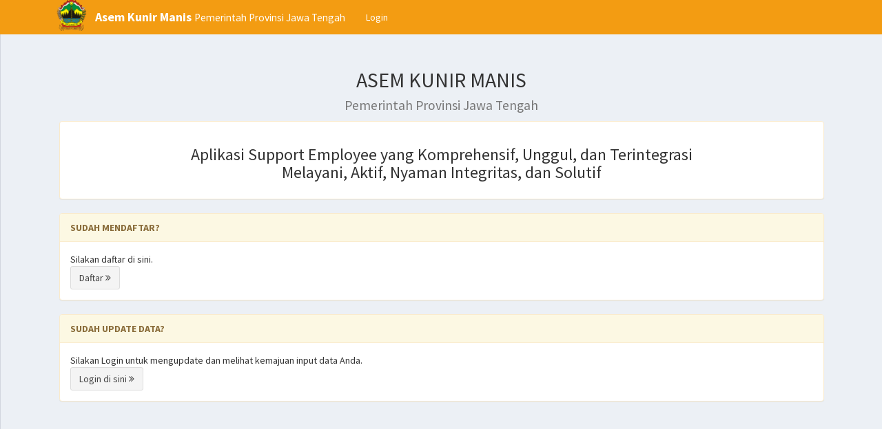

--- FILE ---
content_type: text/html; charset=UTF-8
request_url: https://apps.bkd.jatengprov.go.id/asemkunir/
body_size: 2291
content:
<!DOCTYPE html>
<html>
  <head>
    <meta charset="utf-8">
    <meta http-equiv="X-UA-Compatible" content="IE=edge">
    <title>Asem Kunir Manis Pemerintah Provinsi Jawa Tengah</title>
    <!-- Tell the browser to be responsive to screen width -->
    <meta content="width=device-width, initial-scale=1, maximum-scale=1, user-scalable=no" name="viewport">
    <!-- Bootstrap 3.3.5 -->
    <link rel="stylesheet" href="https://apps.bkd.jatengprov.go.id/asemkunir/assets/bootstrap/css/bootstrap.min.css">
    <!-- Ionicons -->
    <link rel="stylesheet" href="https://code.ionicframework.com/ionicons/2.0.1/css/ionicons.min.css">
    <!-- Font Awesome -->
    <link rel="stylesheet" href="https://apps.bkd.jatengprov.go.id/asemkunir/assets/plugins/font-awesome/css/font-awesome.min.css">
    <!-- Theme style -->
    <link rel="stylesheet" href="https://apps.bkd.jatengprov.go.id/asemkunir/assets/dist/css/AdminLTE.min.css">
    <!-- AdminLTE Skins. Choose a skin from the css/skins
         folder instead of downloading all of them to reduce the load. -->
    <link rel="stylesheet" href="https://apps.bkd.jatengprov.go.id/asemkunir/assets/dist/css/skins/skin-yellow-light.min.css">
    <!-- iCheck -->
    <link rel="stylesheet" href="https://apps.bkd.jatengprov.go.id/asemkunir/assets/plugins/iCheck/flat/blue.css">
    <link rel="stylesheet" href="https://apps.bkd.jatengprov.go.id/asemkunir/assets/plugins/select2/select2.min.css">
    <link rel="stylesheet" href="https://apps.bkd.jatengprov.go.id/asemkunir/assets/css/jquery.countdownTimer.css">
    <link rel="stylesheet" href="https://apps.bkd.jatengprov.go.id/asemkunir/assets/plugins/progress-wizard/progress-wizard.min.css">
    <!-- HTML5 Shim and Respond.js IE8 support of HTML5 elements and media queries -->
    <!-- WARNING: Respond.js doesn't work if you view the page via file:// -->
    <!--[if lt IE 9]>
        <script src="https://oss.maxcdn.com/html5shiv/3.7.3/html5shiv.min.js"></script>
        <script src="https://oss.maxcdn.com/respond/1.4.2/respond.min.js"></script>
    <![endif]-->

        <!-- jQuery 2.1.4 -->
    <script src="https://apps.bkd.jatengprov.go.id/asemkunir/assets/plugins/jQuery/jQuery-2.1.4.min.js"></script>
    <!-- jQuery UI 1.11.4 -->
    <script src="https://apps.bkd.jatengprov.go.id/asemkunir/assets/plugins/jQueryUI/jquery-ui.min.js"></script>
    <!-- Resolve conflict in jQuery UI tooltip with Bootstrap tooltip -->
    <script>
      $.widget.bridge('uibutton', $.ui.button);
    </script>
    <!-- Bootstrap 3.3.5 -->
    <script src="https://apps.bkd.jatengprov.go.id/asemkunir/assets/bootstrap/js/bootstrap.min.js"></script>
    <!-- Sparkline -->
    <script src="https://apps.bkd.jatengprov.go.id/asemkunir/assets/plugins/sparkline/jquery.sparkline.min.js"></script>
    <!-- jQuery Knob Chart -->
    <script src="https://apps.bkd.jatengprov.go.id/asemkunir/assets/plugins/knob/jquery.knob.js"></script>
    <!-- Slimscroll -->
    <script src="https://apps.bkd.jatengprov.go.id/asemkunir/assets/plugins/slimScroll/jquery.slimscroll.min.js"></script>
    <!-- FastClick -->
    <script src="https://apps.bkd.jatengprov.go.id/asemkunir/assets/plugins/fastclick/fastclick.min.js"></script>
    <!-- AdminLTE App -->
    <script src="https://apps.bkd.jatengprov.go.id/asemkunir/assets/dist/js/app.min.js"></script>
    <!-- AdminLTE dashboard demo (This is only for demo purposes) -->
    <!-- AdminLTE for demo purposes -->
    <script src="https://apps.bkd.jatengprov.go.id/asemkunir/assets/plugins/select2/select2.min.js"></script>
    <script src="https://apps.bkd.jatengprov.go.id/asemkunir/assets/plugins/ajaxLoader/ajaxLoader.min.js"></script>
	<link rel="stylesheet" href="https://apps.bkd.jatengprov.go.id/asemkunir/assets/plugins/datepicker/datepicker3.css">
	<script src="https://apps.bkd.jatengprov.go.id/asemkunir/assets/plugins/datepicker/bootstrap-datepicker.js"></script>
	<script src="https://apps.bkd.jatengprov.go.id/asemkunir/assets/plugins/input-mask/jquery.inputmask.js"></script>
	<script src="https://apps.bkd.jatengprov.go.id/asemkunir/assets/plugins/input-mask/jquery.inputmask.date.extensions.js"></script>
	<script src="https://apps.bkd.jatengprov.go.id/asemkunir/assets/plugins/input-mask/jquery.inputmask.numeric.extensions.js"></script>
	<script src="https://apps.bkd.jatengprov.go.id/asemkunir/assets/plugins/input-mask/jquery.inputmask.extensions.js"></script>
    <script src="https://apps.bkd.jatengprov.go.id/asemkunir/assets/bootstrap/js/jquery.countdownTimer.min.js"></script>
      <link rel="stylesheet" href="https://apps.bkd.jatengprov.go.id/asemkunir/assets/plugins/progress-wizard/progress-wizard.min.css">
</head>
  <body class="hold-transition skin-yellow-light layout-top-nav">
        <div class="wrapper">
  <header class="main-header">
    <nav class="navbar navbar-static-top">
      <div class="container">
        <div class="navbar-header">
		  <span class="pull-left"><img height="45" src="https://apps.bkd.jatengprov.go.id/asemkunir/assets/images/jateng.png"></span>
          <a href="https://apps.bkd.jatengprov.go.id/asemkunir/" class="navbar-brand"><b>Asem Kunir Manis</b> <small>Pemerintah Provinsi Jawa Tengah</small></a>
          <button type="button" class="navbar-toggle collapsed" data-toggle="collapse" data-target="#navbar-collapse">
            <i class="fa fa-bars"></i>
          </button>
        </div>

        <!-- Collect the nav links, forms, and other content for toggling -->
        <div class="collapse navbar-collapse pull-left" id="navbar-collapse">
          <ul class="nav navbar-nav">
			            <!-- <li><a href="https://apps.bkd.jatengprov.go.id/asemkunir/daftar">Input Data</a></li> -->
            <li><a href="https://apps.bkd.jatengprov.go.id/asemkunir/main">Login</a></li>
			          </ul>
        </div>
      </div>
      <!-- /.container-fluid -->
    </nav>
  </header>
  <!-- Full Width Column -->
  <div class="content-wrapper">
    <div class="container">
      <!-- Content Header (Page header) -->
      <section class="content-header">
	  </section>
        <!-- Main content -->
        <section class="content" id="mainContent"><!-- <div class="row">
  <div class="col-lg-12">
    <div id="countdowntimer" align="center"><h3>Sisa waktu input data Support Employee</h3><span id="future_date"><span></div>
  </div>
</div> -->
<div align="center"><h2>ASEM KUNIR MANIS<br /><small>Pemerintah Provinsi Jawa Tengah</small></h2></div>
<div class="row">
  <div class="col-lg-12">
	  <div class="panel panel-warning">
		<div class="panel-body" align="center">
			<h3>Aplikasi Support Employee yang Komprehensif, Unggul, dan Terintegrasi<br />
			Melayani, Aktif, Nyaman Integritas, dan Solutif</h3>
		</div>
	  </div>
  </div>
</div>
<div class="row">
  <div class="col-lg-12">
	  <div class="panel panel-warning">
		<div class="panel-heading">
			<strong>SUDAH MENDAFTAR?</strong></div>
		<div class="panel-body">
        	Silakan daftar di sini.<br />
          <a class="btn btn-default" href="https://apps.bkd.jatengprov.go.id/asemkunir/daftar">Daftar <i class="fa fa-angle-double-right"></i></a>
        </div>
      </div>
  </div>
</div>
<div class="row">
  <div class="col-lg-12">
	  <div class="panel panel-warning">
		<div class="panel-heading">
			<strong>SUDAH UPDATE DATA?</strong></div>
		<div class="panel-body">
        	Silakan Login untuk mengupdate dan melihat kemajuan input data Anda.<br />
          <a class="btn btn-default" href="https://apps.bkd.jatengprov.go.id/asemkunir/main">Login di sini <i class="fa fa-angle-double-right"></i></a>
        </div>
      </div>
  </div>
</div>
<script>
$(function(){
	$("#future_date").countdowntimer({
                dateAndTime : "2021/10/26 23:59:59",
		size : "lg",
		regexpMatchFormat: "([0-9]{1,2}):([0-9]{1,2}):([0-9]{1,2}):([0-9]{1,2})",
      		regexpReplaceWith: "$1<sup>hari</sup> : $2<sup>jam</sup> : $3<sup>menit</sup> : $4<sup>detik</sup>"
	});
});
</script>        </section><!-- /.content -->
      </div><!-- /.content-wrapper -->
      <!-- <footer class="main-footer">
        <div class="pull-right hidden-xs">
          Tahun <b>2019</b>
        </div>
        <strong>Badan Kepegawaian Daerah Prov. Jateng
      </footer> -->

    </div><!-- ./wrapper -->

  </body>
</html>


--- FILE ---
content_type: text/javascript
request_url: https://apps.bkd.jatengprov.go.id/asemkunir/assets/plugins/ajaxLoader/ajaxLoader.min.js
body_size: 425
content:
var AjaxLoader=function(e,n){"use strict";if(void 0===e)throw"Please specify ajax loader dom element ID";if(null===document.getElementById(e))throw'DOM element with ID "'+e+'" not found';var t=null,o=[""],l=100,i=5,d=".",a="",u=!1,r=0,s=document.getElementById(e).innerHTML,v=function(){var n=r;n=Math.floor(n%i)+1,o.push(""),document.getElementById(e).innerHTML=a+o.join(d),r+=1,n===i&&(o=[""])};void 0!==n&&(void 0!==n.speed&&(l=parseInt(n.speed,10)),void 0!==n.count&&(i=parseInt(n.count,10)),void 0!==n.symbol&&(d=n.symbol),void 0!==n.keep_value&&(u=n.keep_value),void 0!==n.append_value&&(a=n.append_value)),this.start=function(){null===t&&(t=window.setInterval(v,l))},this.pause=function(){window.clearInterval(t),t=null},this.stop=function(){window.clearInterval(t),r=0,t=null,o=[""],document.getElementById(e).innerHTML=u?s:""}};